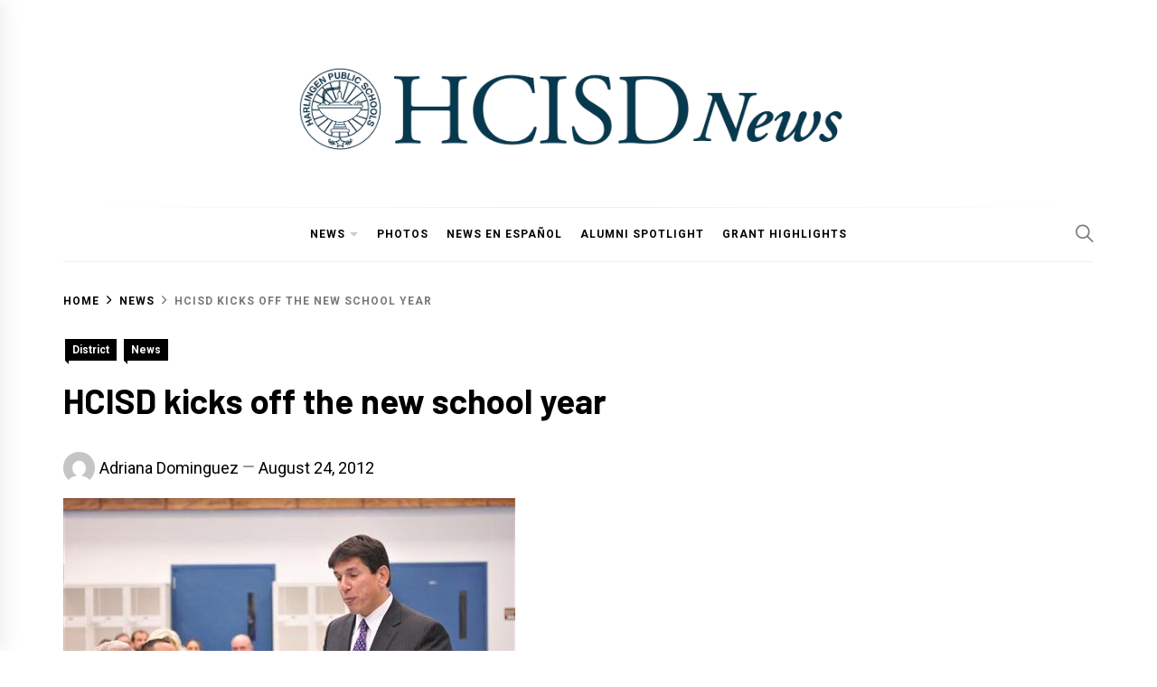

--- FILE ---
content_type: text/html; charset=UTF-8
request_url: https://hcisdnews.org/hcisd-kicks-off-the-new-school-year/
body_size: 10932
content:
<!doctype html>
<html lang="en-US">
<head>
    <meta charset="UTF-8">
    <meta name="viewport" content="width=device-width, initial-scale=1">
    <link rel="profile" href="https://gmpg.org/xfn/11">

    <title>HCISD kicks off the new school year </title>
<meta name='robots' content='max-image-preview:large' />
<link rel='dns-prefetch' href='//platform-api.sharethis.com' />
<link rel='dns-prefetch' href='//fonts.googleapis.com' />
<link rel="alternate" type="application/rss+xml" title=" &raquo; Feed" href="https://hcisdnews.org/feed/" />
<link rel="alternate" type="application/rss+xml" title=" &raquo; Comments Feed" href="https://hcisdnews.org/comments/feed/" />
<link rel="alternate" type="application/rss+xml" title=" &raquo; HCISD kicks off the new school year Comments Feed" href="https://hcisdnews.org/hcisd-kicks-off-the-new-school-year/feed/" />
<link rel="alternate" title="oEmbed (JSON)" type="application/json+oembed" href="https://hcisdnews.org/wp-json/oembed/1.0/embed?url=https%3A%2F%2Fhcisdnews.org%2Fhcisd-kicks-off-the-new-school-year%2F" />
<link rel="alternate" title="oEmbed (XML)" type="text/xml+oembed" href="https://hcisdnews.org/wp-json/oembed/1.0/embed?url=https%3A%2F%2Fhcisdnews.org%2Fhcisd-kicks-off-the-new-school-year%2F&#038;format=xml" />
		<!-- This site uses the Google Analytics by ExactMetrics plugin v8.11.1 - Using Analytics tracking - https://www.exactmetrics.com/ -->
		<!-- Note: ExactMetrics is not currently configured on this site. The site owner needs to authenticate with Google Analytics in the ExactMetrics settings panel. -->
					<!-- No tracking code set -->
				<!-- / Google Analytics by ExactMetrics -->
		<style id='wp-img-auto-sizes-contain-inline-css' type='text/css'>
img:is([sizes=auto i],[sizes^="auto," i]){contain-intrinsic-size:3000px 1500px}
/*# sourceURL=wp-img-auto-sizes-contain-inline-css */
</style>
<link rel='stylesheet' id='sbi_styles-css' href='https://hcisdnews.org/wp-content/plugins/instagram-feed/css/sbi-styles.min.css?ver=6.10.0' type='text/css' media='all' />
<style id='wp-emoji-styles-inline-css' type='text/css'>

	img.wp-smiley, img.emoji {
		display: inline !important;
		border: none !important;
		box-shadow: none !important;
		height: 1em !important;
		width: 1em !important;
		margin: 0 0.07em !important;
		vertical-align: -0.1em !important;
		background: none !important;
		padding: 0 !important;
	}
/*# sourceURL=wp-emoji-styles-inline-css */
</style>
<link rel='stylesheet' id='wp-block-library-css' href='https://hcisdnews.org/wp-includes/css/dist/block-library/style.min.css?ver=6.9' type='text/css' media='all' />
<style id='global-styles-inline-css' type='text/css'>
:root{--wp--preset--aspect-ratio--square: 1;--wp--preset--aspect-ratio--4-3: 4/3;--wp--preset--aspect-ratio--3-4: 3/4;--wp--preset--aspect-ratio--3-2: 3/2;--wp--preset--aspect-ratio--2-3: 2/3;--wp--preset--aspect-ratio--16-9: 16/9;--wp--preset--aspect-ratio--9-16: 9/16;--wp--preset--color--black: #000000;--wp--preset--color--cyan-bluish-gray: #abb8c3;--wp--preset--color--white: #ffffff;--wp--preset--color--pale-pink: #f78da7;--wp--preset--color--vivid-red: #cf2e2e;--wp--preset--color--luminous-vivid-orange: #ff6900;--wp--preset--color--luminous-vivid-amber: #fcb900;--wp--preset--color--light-green-cyan: #7bdcb5;--wp--preset--color--vivid-green-cyan: #00d084;--wp--preset--color--pale-cyan-blue: #8ed1fc;--wp--preset--color--vivid-cyan-blue: #0693e3;--wp--preset--color--vivid-purple: #9b51e0;--wp--preset--gradient--vivid-cyan-blue-to-vivid-purple: linear-gradient(135deg,rgb(6,147,227) 0%,rgb(155,81,224) 100%);--wp--preset--gradient--light-green-cyan-to-vivid-green-cyan: linear-gradient(135deg,rgb(122,220,180) 0%,rgb(0,208,130) 100%);--wp--preset--gradient--luminous-vivid-amber-to-luminous-vivid-orange: linear-gradient(135deg,rgb(252,185,0) 0%,rgb(255,105,0) 100%);--wp--preset--gradient--luminous-vivid-orange-to-vivid-red: linear-gradient(135deg,rgb(255,105,0) 0%,rgb(207,46,46) 100%);--wp--preset--gradient--very-light-gray-to-cyan-bluish-gray: linear-gradient(135deg,rgb(238,238,238) 0%,rgb(169,184,195) 100%);--wp--preset--gradient--cool-to-warm-spectrum: linear-gradient(135deg,rgb(74,234,220) 0%,rgb(151,120,209) 20%,rgb(207,42,186) 40%,rgb(238,44,130) 60%,rgb(251,105,98) 80%,rgb(254,248,76) 100%);--wp--preset--gradient--blush-light-purple: linear-gradient(135deg,rgb(255,206,236) 0%,rgb(152,150,240) 100%);--wp--preset--gradient--blush-bordeaux: linear-gradient(135deg,rgb(254,205,165) 0%,rgb(254,45,45) 50%,rgb(107,0,62) 100%);--wp--preset--gradient--luminous-dusk: linear-gradient(135deg,rgb(255,203,112) 0%,rgb(199,81,192) 50%,rgb(65,88,208) 100%);--wp--preset--gradient--pale-ocean: linear-gradient(135deg,rgb(255,245,203) 0%,rgb(182,227,212) 50%,rgb(51,167,181) 100%);--wp--preset--gradient--electric-grass: linear-gradient(135deg,rgb(202,248,128) 0%,rgb(113,206,126) 100%);--wp--preset--gradient--midnight: linear-gradient(135deg,rgb(2,3,129) 0%,rgb(40,116,252) 100%);--wp--preset--font-size--small: 13px;--wp--preset--font-size--medium: 20px;--wp--preset--font-size--large: 36px;--wp--preset--font-size--x-large: 42px;--wp--preset--spacing--20: 0.44rem;--wp--preset--spacing--30: 0.67rem;--wp--preset--spacing--40: 1rem;--wp--preset--spacing--50: 1.5rem;--wp--preset--spacing--60: 2.25rem;--wp--preset--spacing--70: 3.38rem;--wp--preset--spacing--80: 5.06rem;--wp--preset--shadow--natural: 6px 6px 9px rgba(0, 0, 0, 0.2);--wp--preset--shadow--deep: 12px 12px 50px rgba(0, 0, 0, 0.4);--wp--preset--shadow--sharp: 6px 6px 0px rgba(0, 0, 0, 0.2);--wp--preset--shadow--outlined: 6px 6px 0px -3px rgb(255, 255, 255), 6px 6px rgb(0, 0, 0);--wp--preset--shadow--crisp: 6px 6px 0px rgb(0, 0, 0);}:where(.is-layout-flex){gap: 0.5em;}:where(.is-layout-grid){gap: 0.5em;}body .is-layout-flex{display: flex;}.is-layout-flex{flex-wrap: wrap;align-items: center;}.is-layout-flex > :is(*, div){margin: 0;}body .is-layout-grid{display: grid;}.is-layout-grid > :is(*, div){margin: 0;}:where(.wp-block-columns.is-layout-flex){gap: 2em;}:where(.wp-block-columns.is-layout-grid){gap: 2em;}:where(.wp-block-post-template.is-layout-flex){gap: 1.25em;}:where(.wp-block-post-template.is-layout-grid){gap: 1.25em;}.has-black-color{color: var(--wp--preset--color--black) !important;}.has-cyan-bluish-gray-color{color: var(--wp--preset--color--cyan-bluish-gray) !important;}.has-white-color{color: var(--wp--preset--color--white) !important;}.has-pale-pink-color{color: var(--wp--preset--color--pale-pink) !important;}.has-vivid-red-color{color: var(--wp--preset--color--vivid-red) !important;}.has-luminous-vivid-orange-color{color: var(--wp--preset--color--luminous-vivid-orange) !important;}.has-luminous-vivid-amber-color{color: var(--wp--preset--color--luminous-vivid-amber) !important;}.has-light-green-cyan-color{color: var(--wp--preset--color--light-green-cyan) !important;}.has-vivid-green-cyan-color{color: var(--wp--preset--color--vivid-green-cyan) !important;}.has-pale-cyan-blue-color{color: var(--wp--preset--color--pale-cyan-blue) !important;}.has-vivid-cyan-blue-color{color: var(--wp--preset--color--vivid-cyan-blue) !important;}.has-vivid-purple-color{color: var(--wp--preset--color--vivid-purple) !important;}.has-black-background-color{background-color: var(--wp--preset--color--black) !important;}.has-cyan-bluish-gray-background-color{background-color: var(--wp--preset--color--cyan-bluish-gray) !important;}.has-white-background-color{background-color: var(--wp--preset--color--white) !important;}.has-pale-pink-background-color{background-color: var(--wp--preset--color--pale-pink) !important;}.has-vivid-red-background-color{background-color: var(--wp--preset--color--vivid-red) !important;}.has-luminous-vivid-orange-background-color{background-color: var(--wp--preset--color--luminous-vivid-orange) !important;}.has-luminous-vivid-amber-background-color{background-color: var(--wp--preset--color--luminous-vivid-amber) !important;}.has-light-green-cyan-background-color{background-color: var(--wp--preset--color--light-green-cyan) !important;}.has-vivid-green-cyan-background-color{background-color: var(--wp--preset--color--vivid-green-cyan) !important;}.has-pale-cyan-blue-background-color{background-color: var(--wp--preset--color--pale-cyan-blue) !important;}.has-vivid-cyan-blue-background-color{background-color: var(--wp--preset--color--vivid-cyan-blue) !important;}.has-vivid-purple-background-color{background-color: var(--wp--preset--color--vivid-purple) !important;}.has-black-border-color{border-color: var(--wp--preset--color--black) !important;}.has-cyan-bluish-gray-border-color{border-color: var(--wp--preset--color--cyan-bluish-gray) !important;}.has-white-border-color{border-color: var(--wp--preset--color--white) !important;}.has-pale-pink-border-color{border-color: var(--wp--preset--color--pale-pink) !important;}.has-vivid-red-border-color{border-color: var(--wp--preset--color--vivid-red) !important;}.has-luminous-vivid-orange-border-color{border-color: var(--wp--preset--color--luminous-vivid-orange) !important;}.has-luminous-vivid-amber-border-color{border-color: var(--wp--preset--color--luminous-vivid-amber) !important;}.has-light-green-cyan-border-color{border-color: var(--wp--preset--color--light-green-cyan) !important;}.has-vivid-green-cyan-border-color{border-color: var(--wp--preset--color--vivid-green-cyan) !important;}.has-pale-cyan-blue-border-color{border-color: var(--wp--preset--color--pale-cyan-blue) !important;}.has-vivid-cyan-blue-border-color{border-color: var(--wp--preset--color--vivid-cyan-blue) !important;}.has-vivid-purple-border-color{border-color: var(--wp--preset--color--vivid-purple) !important;}.has-vivid-cyan-blue-to-vivid-purple-gradient-background{background: var(--wp--preset--gradient--vivid-cyan-blue-to-vivid-purple) !important;}.has-light-green-cyan-to-vivid-green-cyan-gradient-background{background: var(--wp--preset--gradient--light-green-cyan-to-vivid-green-cyan) !important;}.has-luminous-vivid-amber-to-luminous-vivid-orange-gradient-background{background: var(--wp--preset--gradient--luminous-vivid-amber-to-luminous-vivid-orange) !important;}.has-luminous-vivid-orange-to-vivid-red-gradient-background{background: var(--wp--preset--gradient--luminous-vivid-orange-to-vivid-red) !important;}.has-very-light-gray-to-cyan-bluish-gray-gradient-background{background: var(--wp--preset--gradient--very-light-gray-to-cyan-bluish-gray) !important;}.has-cool-to-warm-spectrum-gradient-background{background: var(--wp--preset--gradient--cool-to-warm-spectrum) !important;}.has-blush-light-purple-gradient-background{background: var(--wp--preset--gradient--blush-light-purple) !important;}.has-blush-bordeaux-gradient-background{background: var(--wp--preset--gradient--blush-bordeaux) !important;}.has-luminous-dusk-gradient-background{background: var(--wp--preset--gradient--luminous-dusk) !important;}.has-pale-ocean-gradient-background{background: var(--wp--preset--gradient--pale-ocean) !important;}.has-electric-grass-gradient-background{background: var(--wp--preset--gradient--electric-grass) !important;}.has-midnight-gradient-background{background: var(--wp--preset--gradient--midnight) !important;}.has-small-font-size{font-size: var(--wp--preset--font-size--small) !important;}.has-medium-font-size{font-size: var(--wp--preset--font-size--medium) !important;}.has-large-font-size{font-size: var(--wp--preset--font-size--large) !important;}.has-x-large-font-size{font-size: var(--wp--preset--font-size--x-large) !important;}
/*# sourceURL=global-styles-inline-css */
</style>

<style id='classic-theme-styles-inline-css' type='text/css'>
/*! This file is auto-generated */
.wp-block-button__link{color:#fff;background-color:#32373c;border-radius:9999px;box-shadow:none;text-decoration:none;padding:calc(.667em + 2px) calc(1.333em + 2px);font-size:1.125em}.wp-block-file__button{background:#32373c;color:#fff;text-decoration:none}
/*# sourceURL=/wp-includes/css/classic-themes.min.css */
</style>
<link rel='stylesheet' id='ctf_styles-css' href='https://hcisdnews.org/wp-content/plugins/custom-twitter-feeds/css/ctf-styles.min.css?ver=2.3.1' type='text/css' media='all' />
<link rel='stylesheet' id='alobaidi-instagram-embedding-fontello-css' href='https://hcisdnews.org/wp-content/plugins/ig-embed/css/fontello.css' type='text/css' media='all' />
<link rel='stylesheet' id='alobaidi-instagram-embedding-style-css' href='https://hcisdnews.org/wp-content/plugins/ig-embed/css/instagram-embedding-style.css' type='text/css' media='all' />
<link rel='stylesheet' id='social_share_with_floating_bar-frontend-css' href='https://hcisdnews.org/wp-content/plugins/social-share-with-floating-bar/assets/css/frontend.min.css?ver=1.0.0' type='text/css' media='all' />
<link rel='stylesheet' id='blog-prime-google-fonts-css' href='https://fonts.googleapis.com/css?family=Roboto:300,300i,400,400i,700,700i|Barlow:300,300i,400,400i,700,700i|Playfair%20Display:400,400i,700,700i' type='text/css' media='all' />
<link rel='stylesheet' id='ionicons-css' href='https://hcisdnews.org/wp-content/themes/blog-prime/assets/lib/ionicons/css/ionicons.min.css?ver=6.9' type='text/css' media='all' />
<link rel='stylesheet' id='slick-css' href='https://hcisdnews.org/wp-content/themes/blog-prime/assets/lib/slick/css/slick.min.css?ver=6.9' type='text/css' media='all' />
<link rel='stylesheet' id='magnific-popup-css' href='https://hcisdnews.org/wp-content/themes/blog-prime/assets/lib/magnific-popup/magnific-popup.css?ver=6.9' type='text/css' media='all' />
<link rel='stylesheet' id='sidr-nav-css' href='https://hcisdnews.org/wp-content/themes/blog-prime/assets/lib/sidr/css/jquery.sidr.dark.css?ver=6.9' type='text/css' media='all' />
<link rel='stylesheet' id='aos-css' href='https://hcisdnews.org/wp-content/themes/blog-prime/assets/lib/aos/css/aos.css?ver=6.9' type='text/css' media='all' />
<link rel='stylesheet' id='blog-prime-style-css' href='https://hcisdnews.org/wp-content/themes/blog-prime/style.css?ver=6.9' type='text/css' media='all' />
<link rel='stylesheet' id='frs-css-css' href='https://hcisdnews.org/wp-content/plugins/fluid-responsive-slideshow/css/frs.css?ver=2.3.1' type='text/css' media='all' />
<link rel='stylesheet' id='frs-position-css' href='https://hcisdnews.org/wp-content/plugins/fluid-responsive-slideshow/css/frs-position.css?ver=2.3.1' type='text/css' media='all' />
<link rel='stylesheet' id='OpenSans-css' href='https://fonts.googleapis.com/css?family=Open+Sans%3A400italic%2C700italic%2C400%2C700&#038;ver=2.3.1' type='text/css' media='all' />
<script type="text/javascript" src="https://hcisdnews.org/wp-includes/js/jquery/jquery.min.js?ver=3.7.1" id="jquery-core-js"></script>
<script type="text/javascript" src="https://hcisdnews.org/wp-includes/js/jquery/jquery-migrate.min.js?ver=3.4.1" id="jquery-migrate-js"></script>
<script type="text/javascript" src="https://hcisdnews.org/wp-content/plugins/fluid-responsive-slideshow/js/frs.js?ver=2.3.1" id="fluid-responsive-slideshow-js"></script>
<script type="text/javascript" src="https://hcisdnews.org/wp-content/plugins/fluid-responsive-slideshow/js/jquery.touchSwipe.min.js?ver=6.9" id="touchSwipe_js-js"></script>
<script type="text/javascript" src="https://hcisdnews.org/wp-content/plugins/fluid-responsive-slideshow/js/imagesloaded.min.js?ver=2.3.1" id="images-loaded-js"></script>
<script type="text/javascript" src="//platform-api.sharethis.com/js/sharethis.js#source=googleanalytics-wordpress#product=ga&amp;property=60870944286973001887cd46" id="googleanalytics-platform-sharethis-js"></script>
<link rel="https://api.w.org/" href="https://hcisdnews.org/wp-json/" /><link rel="alternate" title="JSON" type="application/json" href="https://hcisdnews.org/wp-json/wp/v2/posts/481" /><link rel="EditURI" type="application/rsd+xml" title="RSD" href="https://hcisdnews.org/xmlrpc.php?rsd" />
<meta name="generator" content="WordPress 6.9" />
<link rel="canonical" href="https://hcisdnews.org/hcisd-kicks-off-the-new-school-year/" />
<link rel='shortlink' href='https://hcisdnews.org/?p=481' />
<link rel="pingback" href="https://hcisdnews.org/xmlrpc.php"><script>
(function() {
	(function (i, s, o, g, r, a, m) {
		i['GoogleAnalyticsObject'] = r;
		i[r] = i[r] || function () {
				(i[r].q = i[r].q || []).push(arguments)
			}, i[r].l = 1 * new Date();
		a = s.createElement(o),
			m = s.getElementsByTagName(o)[0];
		a.async = 1;
		a.src = g;
		m.parentNode.insertBefore(a, m)
	})(window, document, 'script', 'https://google-analytics.com/analytics.js', 'ga');

	ga('create', 'UA-17580533-10', 'auto');
			ga('send', 'pageview');
	})();
</script>
		<style type="text/css">
					.site-title,
			.site-description {
				position: absolute;
				clip: rect(1px, 1px, 1px, 1px);
			}
				</style>
		</head>

<body data-rsssl=1 class="wp-singular post-template-default single single-post postid-481 single-format-standard wp-custom-logo wp-theme-blog-prime metaslider-plugin right-sidebar no-offcanvas">

    
    <div class="preloader">
        <div class="blobs">
            <div class="blob-center"></div>
            <div class="blob"></div>
            <div class="blob"></div>
            <div class="blob"></div>
            <div class="blob"></div>
            <div class="blob"></div>
            <div class="blob"></div>
        </div>
        <svg xmlns="http://www.w3.org/2000/svg" version="1.1">
            <defs>
                <filter id="goo">
                    <feGaussianBlur in="SourceGraphic" stdDeviation="10" result="blur" />
                    <feColorMatrix in="blur" values="1 0 0 0 0  0 1 0 0 0  0 0 1 0 0  0 0 0 18 -7" result="goo" />
                    <feBlend in="SourceGraphic" in2="goo" />
                </filter>
            </defs>
        </svg>

    </div>


<div id="page" class="site">
    <a class="skip-link screen-reader-text" href="#content">Skip to content</a>

    
    <header id="masthead" class="site-header " >
        
        <div class="site-middlebar twp-align-center">
            <div class="wrapper">
                <div class="middlebar-items">

                    <div class="site-branding">
                        <a href="https://hcisdnews.org/" class="custom-logo-link" rel="home"><img width="1392" height="227" src="https://hcisdnews.org/wp-content/uploads/2019/06/cropped-HCISDnews-2.png" class="custom-logo" alt="" decoding="async" fetchpriority="high" srcset="https://hcisdnews.org/wp-content/uploads/2019/06/cropped-HCISDnews-2.png 1392w, https://hcisdnews.org/wp-content/uploads/2019/06/cropped-HCISDnews-2-300x49.png 300w, https://hcisdnews.org/wp-content/uploads/2019/06/cropped-HCISDnews-2-768x125.png 768w, https://hcisdnews.org/wp-content/uploads/2019/06/cropped-HCISDnews-2-1024x167.png 1024w, https://hcisdnews.org/wp-content/uploads/2019/06/cropped-HCISDnews-2-500x82.png 500w" sizes="(max-width: 1392px) 100vw, 1392px" /></a>                            <p class="site-title">
                                <a href="https://hcisdnews.org/" rel="home"></a>
                            </p>
                                            </div><!-- .site-branding -->

                    
                </div>
            </div>
        </div>
        <nav id="site-navigation" class="main-navigation">
            <div class="wrapper">
                <div class="navigation-area">

                                        <div class="nav-right">
                        
                        <span class="icon-search">
                            <i class="ion-ios-search"></i>
                        </span>

                        
                                                
                    </div>

                    <div class="toggle-menu" aria-controls="primary-menu" aria-expanded="false">
                        <a class="offcanvas-toggle" href="#">
                            <div class="trigger-icon">
                               <span class="menu-label">
                                    Menu                                </span>
                            </div>
                        </a>
                    </div>

                    <div class="menu"><ul id="primary-menu" class="menu"><li id="menu-item-23667" class="menu-item menu-item-type-post_type menu-item-object-page menu-item-has-children menu-item-23667"><a target="_blank" href="https://hcisdnews.org/home/">News</a>
<ul class="sub-menu">
	<li id="menu-item-23668" class="menu-item menu-item-type-taxonomy menu-item-object-category current-post-ancestor current-menu-parent current-post-parent menu-item-23668"><a href="https://hcisdnews.org/category/news/district/">District</a></li>
	<li id="menu-item-23669" class="menu-item menu-item-type-taxonomy menu-item-object-category menu-item-23669"><a href="https://hcisdnews.org/category/news/academics/">Academics</a></li>
	<li id="menu-item-23670" class="menu-item menu-item-type-taxonomy menu-item-object-category menu-item-23670"><a href="https://hcisdnews.org/category/news/arts/">Arts</a></li>
	<li id="menu-item-23671" class="menu-item menu-item-type-taxonomy menu-item-object-category menu-item-23671"><a href="https://hcisdnews.org/category/news/athletics/">Athletics</a></li>
	<li id="menu-item-23683" class="menu-item menu-item-type-taxonomy menu-item-object-category menu-item-23683"><a href="https://hcisdnews.org/category/news/tre-news/">TRE</a></li>
	<li id="menu-item-23673" class="menu-item menu-item-type-taxonomy menu-item-object-category menu-item-23673"><a href="https://hcisdnews.org/category/news/bond/">Bond</a></li>
</ul>
</li>
<li id="menu-item-23702" class="menu-item menu-item-type-custom menu-item-object-custom menu-item-23702"><a href="https://photos.hcisd.org">Photos</a></li>
<li id="menu-item-23672" class="menu-item menu-item-type-taxonomy menu-item-object-category menu-item-23672"><a href="https://hcisdnews.org/category/news/espanol/">News En Español</a></li>
<li id="menu-item-27164" class="menu-item menu-item-type-taxonomy menu-item-object-category menu-item-27164"><a href="https://hcisdnews.org/category/alumni-spotlight/">Alumni Spotlight</a></li>
<li id="menu-item-28668" class="menu-item menu-item-type-taxonomy menu-item-object-category menu-item-28668"><a href="https://hcisdnews.org/category/grant-highlights/">Grant Highlights</a></li>
</ul></div>                </div>
            </div>
        </nav><!-- #site-navigation -->
    </header><!-- #masthead -->

    <div id="offcanvas-menu">
    <div class="close-offcanvas-menu offcanvas-item">
        <div class="offcanvas-close">
            <span>
               Close            </span>
            <span class="ion-ios-close-empty meta-icon meta-icon-large"></span>
        </div>
    </div>
            <div id="primary-nav-offcanvas" class="offcanvas-navigation offcanvas-item">
            <div class="offcanvas-title">
                Menu            </div>
            <div class="menu"><ul id="primary-menu" class="menu"><li class="menu-item menu-item-type-post_type menu-item-object-page menu-item-has-children menu-item-23667"><a target="_blank" href="https://hcisdnews.org/home/">News</a>
<ul class="sub-menu">
	<li class="menu-item menu-item-type-taxonomy menu-item-object-category current-post-ancestor current-menu-parent current-post-parent menu-item-23668"><a href="https://hcisdnews.org/category/news/district/">District</a></li>
	<li class="menu-item menu-item-type-taxonomy menu-item-object-category menu-item-23669"><a href="https://hcisdnews.org/category/news/academics/">Academics</a></li>
	<li class="menu-item menu-item-type-taxonomy menu-item-object-category menu-item-23670"><a href="https://hcisdnews.org/category/news/arts/">Arts</a></li>
	<li class="menu-item menu-item-type-taxonomy menu-item-object-category menu-item-23671"><a href="https://hcisdnews.org/category/news/athletics/">Athletics</a></li>
	<li class="menu-item menu-item-type-taxonomy menu-item-object-category menu-item-23683"><a href="https://hcisdnews.org/category/news/tre-news/">TRE</a></li>
	<li class="menu-item menu-item-type-taxonomy menu-item-object-category menu-item-23673"><a href="https://hcisdnews.org/category/news/bond/">Bond</a></li>
</ul>
</li>
<li class="menu-item menu-item-type-custom menu-item-object-custom menu-item-23702"><a href="https://photos.hcisd.org">Photos</a></li>
<li class="menu-item menu-item-type-taxonomy menu-item-object-category menu-item-23672"><a href="https://hcisdnews.org/category/news/espanol/">News En Español</a></li>
<li class="menu-item menu-item-type-taxonomy menu-item-object-category menu-item-27164"><a href="https://hcisdnews.org/category/alumni-spotlight/">Alumni Spotlight</a></li>
<li class="menu-item menu-item-type-taxonomy menu-item-object-category menu-item-28668"><a href="https://hcisdnews.org/category/grant-highlights/">Grant Highlights</a></li>
</ul></div>        </div>
        </div>
    
        <div class="twp-inner-banner">
            <div class="wrapper">

                <nav role="navigation" aria-label="Breadcrumbs" class="breadcrumb-trail breadcrumbs" itemprop="breadcrumb"><ul class="trail-items" itemscope itemtype="http://schema.org/BreadcrumbList"><meta name="numberOfItems" content="3" /><meta name="itemListOrder" content="Ascending" /><li itemprop="itemListElement" itemscope itemtype="http://schema.org/ListItem" class="trail-item trail-begin"><a href="https://hcisdnews.org/" rel="home"><span itemprop="name">Home</span></a><meta itemprop="position" content="1" /></li><li itemprop="itemListElement" itemscope itemtype="http://schema.org/ListItem" class="trail-item"><a href="https://hcisdnews.org/category/news/"><span itemprop="name">News</span></a><meta itemprop="position" content="2" /></li><li itemprop="itemListElement" itemscope itemtype="http://schema.org/ListItem" class="trail-item trail-end"><span itemprop="name">HCISD kicks off the new school year </span><meta itemprop="position" content="3" /></li></ul></nav>
                <div class="twp-banner-details">

                    <div class="entry-meta entry-meta-category"><span class="cat-links"><a href="https://hcisdnews.org/category/news/district/" rel="category tag">District</a> <a href="https://hcisdnews.org/category/news/" rel="category tag">News</a></span></div><header class="entry-header"><h1 class="entry-title entry-title-big">HCISD kicks off the new school year</h1>
                                    <div class="entry-meta">
                                        <span class="author-img"> <img alt='' src='https://secure.gravatar.com/avatar/083d324389e64d006a47dcb121c1976397008c0eb5ad94a9f62e4daf0d1f9082?s=100&#038;d=mm&#038;r=g' class='avatar avatar-100 photo avatar-img' height='100' width='100' /></span><span class="byline"> <span class="author vcard"><a class="url fn n" href="https://hcisdnews.org/author/adriana/">Adriana Dominguez</a></span></span><span class='sep-date-author'><i class='ion ion-ios-remove'></i></span><span class="posted-on"><a href="https://hcisdnews.org/hcisd-kicks-off-the-new-school-year/" rel="bookmark"><time class="entry-date published updated" datetime="2012-08-24T21:24:59-05:00">August 24, 2012</time></a></span>                                    </div><!-- .entry-meta -->

                                </header>
			<div class="post-thumbnail">
				<img width="500" height="288" src="https://hcisdnews.org/wp-content/uploads/2012/08/DOM_2077-500x288.jpg" class="attachment-post-thumbnail size-post-thumbnail wp-post-image" alt="" decoding="async" />                <div class="post-thumbnail-corner"></div>
			</div><!-- .post-thumbnail -->

		
                </div>

            </div>
        </div>
    
    
    <div id="content" class="site-content">
    <div id="primary" class="content-area">
        <main id="main" class="site-main">

            
<article id="post-481" class="post-481 post type-post status-publish format-standard has-post-thumbnail hentry category-district category-news tag-dr-steve-flores tag-john-quinones tag-kickoff" >

			
		
		<div class="article-details">
			
			
			<div class="entry-content">
				<div><a href="https://hcisdnews.org/wp-content/uploads/2012/08/DOM_2077.jpg"><img decoding="async" class="aligncenter size-full wp-image-483" title="DOM_2077" src="https://hcisdnews.org/wp-content/uploads/2012/08/DOM_2077.jpg" alt="" width="500" height="332" srcset="https://hcisdnews.org/wp-content/uploads/2012/08/DOM_2077.jpg 500w, https://hcisdnews.org/wp-content/uploads/2012/08/DOM_2077-300x199.jpg 300w, https://hcisdnews.org/wp-content/uploads/2012/08/DOM_2077-451x300.jpg 451w" sizes="(max-width: 500px) 100vw, 500px" /></a></div>
<div>The Harlingen Consolidated Independent School District celebrated the start of a new year with the help of 21st century technology.</div>
<p>HCISD hosted its first digitally distributed kick-off celebration on Thursday for half of its 28 campuses, the kick-off will continue throughout Friday for the remaining schools.</p>
<p>“We are growing into a digital district, which will allow us to utilize technology inside and outside our classrooms,” said HCISD Superintendent Dr. Steve Flores. “We believe our actions should be reflective of our district’s technological developments, and that is why are kick-off was held digitally this year.”</p>
<p>Teachers, administrators and staff members were delighted to view the streamed presentation as they wore their school shirts and cheered when their campus appeared on screen.</p>
<p>The digital distribution did not change the overall focus of the presentation. The emphasis was always on the students of HCISD.</p>
<p>“Kick-off is a celebration of our wonderful students and outstanding district employees,” said Angel Paxton, principal of Early College High School. “It gets us excited and focused on the start of the new academic year and provides us the opportunity to reflect on our true daily mission- to provide the best educational opportunities for every student who walks on to our campus.”</p>
<p>Presenters included HCISD elementary teacher of the year Michelle Ayala, Dr. Flores, school board president Dr. Cesar Maldonaldo and special guest speaker, award winning journalist John Quiñones.</p>
<p>Each presenter offered words of optimism and confidence that 2012 – 2013 would be HCISD’s best school year to date.</p>
<p>“The entire school board continues to be amazed how every year we serve you and the community,” Maldonaldo said. “Somehow you make our schools better than the prior year, and it’s the teaming and networking that make us a better district year after year.”</p>
<p>Classes for all HCISD campuses will begin on Aug. 27, and kick-off next year will be hosted at HCISD’s Performing Arts Center, which is scheduled to open in the spring of 2013.</p>
			</div><!-- .entry-content -->

						<footer class="entry-footer">
				<span class="tags-links">Tagged <a href="https://hcisdnews.org/tag/dr-steve-flores/" rel="tag">dr. steve flores</a>, <a href="https://hcisdnews.org/tag/john-quinones/" rel="tag">John Quiñones</a>, <a href="https://hcisdnews.org/tag/kickoff/" rel="tag">kickoff</a></span>			</footer><!-- .entry-footer -->

		</div>

	
</article><!-- #post-481 -->
            <div class="twp-author-details">
                <div class="author-details-wrapper">
                    <div class="twp-row">
                        <div class="column column-two">
                            <div class="author-image">
                                <img alt='' src='https://secure.gravatar.com/avatar/083d324389e64d006a47dcb121c1976397008c0eb5ad94a9f62e4daf0d1f9082?s=400&#038;d=mm&#038;r=g' class='avatar avatar-400 photo avatar-img' height='400' width='400' loading='lazy' />                            </div>
                        </div>

                        <div class="column column-eight">
                            <div class="author-details">
                                <h4 class="author-name">
                                    <a href="https://hcisdnews.org/author/adriana/">
                                        Adriana Dominguez                                    </a>
                                </h4>

                                
                                                                    <div class="author-email">
                                        <a href="mailto: adriana.dominguez@hcisd.org">
                                            <i class="author-ion ion-ios-mail"></i> adriana.dominguez@hcisd.org                                        </a>
                                    </div>
                                
                                                            </div>
                        </div>
                    </div>
                </div>
            </div>
        
                <div class="twp-navigation-wrapper">
	<nav class="navigation post-navigation" aria-label="Posts">
		<h2 class="screen-reader-text">Post navigation</h2>
		<div class="nav-links"><div class="nav-previous"><a href="https://hcisdnews.org/marching-bands-get-ready-for-football-and-competition/" rel="prev"><h2 class="entry-title entry-title-medium" aria-hidden="true">Previous</h2> <span class="screen-reader-text">Previous post:</span> <h3 class="entry-title entry-title-small">Marching bands get ready for football and competition</h3></a></div><div class="nav-next"><a href="https://hcisdnews.org/hcisd-and-the-harlingen-community-celebrate-texas-parents-day/" rel="next"><h2 class="entry-title entry-title-medium" aria-hidden="true">Next</h2> <span class="screen-reader-text">Next post:</span> <h3 class="entry-title entry-title-small">HCISD and the Harlingen community celebrate Texas Parents Day</h3></a></div></div>
	</nav>
                </div>
<div id="comments" class="comments-area">

		<div id="respond" class="comment-respond">
		<h3 id="reply-title" class="comment-reply-title">Leave a Reply</h3><form action="https://hcisdnews.org/wp-comments-post.php" method="post" id="commentform" class="comment-form"><p class="comment-notes"><span id="email-notes">Your email address will not be published.</span> <span class="required-field-message">Required fields are marked <span class="required">*</span></span></p><p class="comment-form-comment"><label for="comment">Comment <span class="required">*</span></label> <textarea id="comment" name="comment" cols="45" rows="8" maxlength="65525" required></textarea></p><p class="comment-form-author"><label for="author">Name <span class="required">*</span></label> <input id="author" name="author" type="text" value="" size="30" maxlength="245" autocomplete="name" required /></p>
<p class="comment-form-email"><label for="email">Email <span class="required">*</span></label> <input id="email" name="email" type="email" value="" size="30" maxlength="100" aria-describedby="email-notes" autocomplete="email" required /></p>
<p class="comment-form-url"><label for="url">Website</label> <input id="url" name="url" type="url" value="" size="30" maxlength="200" autocomplete="url" /></p>
<p class="form-submit"><input name="submit" type="submit" id="submit" class="submit" value="Post Comment" /> <input type='hidden' name='comment_post_ID' value='481' id='comment_post_ID' />
<input type='hidden' name='comment_parent' id='comment_parent' value='0' />
</p></form>	</div><!-- #respond -->
	
</div><!-- #comments -->

        </main><!-- #main -->
    </div><!-- #primary -->


<aside id="secondary" class="widget-area">
	<div id="search-2" class="widget widget_search"><form role="search" method="get" class="search-form" action="https://hcisdnews.org/">
				<label>
					<span class="screen-reader-text">Search for:</span>
					<input type="search" class="search-field" placeholder="Search &hellip;" value="" name="s" />
				</label>
				<input type="submit" class="search-submit" value="Search" />
			</form></div>
		<div id="recent-posts-2" class="widget widget_recent_entries">
		<h2 class="widget-title">Recent Stories</h2>
		<ul>
											<li>
					<a href="https://hcisdnews.org/harlingen-collegiate-high-teacher-earns-tspe-stem-teachers-mini-grant-for-inspiring-future-engineers/">Harlingen Collegiate High Teacher Earns TSPE STEM Teachers Mini Grant for Inspiring Future Engineers</a>
									</li>
											<li>
					<a href="https://hcisdnews.org/maestra-de-harlingen-collegiate-high-recibe-mini-donativo-para-maestros-de-stem-de-tspe-por-inspirar-a-futuros-ingenieros/">Maestra de Harlingen Collegiate High recibe mini-donativo para maestros de STEM de TSPE por inspirar a futuros ingenieros.</a>
									</li>
											<li>
					<a href="https://hcisdnews.org/hcisd-launches-stuff-the-bus-food-drive-after-a-heartwarming-thanksgiving-outreach/">HCISD Launches “Stuff the Bus” Food Drive After a Heartwarming Thanksgiving Outreach</a>
									</li>
											<li>
					<a href="https://hcisdnews.org/hcisd-lanza-la-campana-de-recoleccion-de-alimentos-stuff-the-bus-tras-una-emotiva-iniciativa-durante-el-dia-de-accion-de-gracias/">HCISD lanza la campaña de recolección de alimentos “Stuff the Bus” tras una emotiva iniciativa durante el Día de Acción de Gracias.</a>
									</li>
											<li>
					<a href="https://hcisdnews.org/hcisd-campuses-earn-2025-crest-award-for-outstanding-counseling-programs/">HCISD Campuses Earn 2025 CREST Award for Outstanding Counseling Programs</a>
									</li>
					</ul>

		</div><div id="blog-prime-social-layout-4" class="widget blog_prime_social_widget"><h2 class="widget-title">Follow HCISD</h2>
            <div class="twp-social-widget">
                <ul class="social-widget-wrapper">
                                            <li>
                            <a href="http://www.facebook.com/HarlingenCISD" target="_blank"><i class="ion ion-logo-facebook"></i></a>
                        </li>
                                                                <li>
                            <a href="http://www.twitter.com/harlingencisd" target="_blank"><i class="ion ion-logo-twitter"></i></a>
                        </li>
                                                                                    <li>
                            <a href="http://www.instagram.com/HCISD" target="_blank"><i class="ion ion-logo-instagram"></i></a>
                        </li>
                                                                                                                                                                                        <li>
                            <a href="https://www.youtube.com/user/HCISDTV" target="_blank"><i class="ion ion-logo-youtube"></i></a>
                        </li>
                                                                                                                                                                                </ul>
            </div>
            </div></aside><!-- #secondary -->

</div><!-- #content -->



    <div class="popup-search">
        <div class="popup-search-wrapper">
            <div class="popup-search-form">
                <form role="search" method="get" class="search-form" action="https://hcisdnews.org/">
				<label>
					<span class="screen-reader-text">Search for:</span>
					<input type="search" class="search-field" placeholder="Search &hellip;" value="" name="s" />
				</label>
				<input type="submit" class="search-submit" value="Search" />
			</form>            </div>
        </div>
        <div class="close-popup"></div>
    </div>
    




			<div class="site-related twp-blocks">
			    <div class="wrapper">
			        <div class="twp-row">

			        					            <div class="column column-two column-full-sm">
				                <header class="block-title-wrapper">
				                    <h2 class="block-title">
				                        Related Post <i class="ion ion-md-arrow-dropright"></i>
				                    </h2>
				                </header>
				            </div>
				        
			            <div class="column column-eight column-full-sm">
			                <div class="twp-row">
			                	
				                    <div class="column column-five">
				                        <article class="related-items" data-mh="related-post">

				                            <div class="post-thumb">
				                                <a href="https://hcisdnews.org/harlingen-collegiate-high-teacher-earns-tspe-stem-teachers-mini-grant-for-inspiring-future-engineers/" class="data-bg data-bg-small" data-background="https://hcisdnews.org/wp-content/uploads/2025/12/HCH-300x235.jpg"></a>
				                            </div>

				                            <div class="post-content">
				                                <h3 class="entry-title entry-title-small">
				                                    <a href="https://hcisdnews.org/harlingen-collegiate-high-teacher-earns-tspe-stem-teachers-mini-grant-for-inspiring-future-engineers/">Harlingen Collegiate High Teacher Earns TSPE STEM Teachers Mini Grant for Inspiring Future Engineers</a>
				                                </h3>
                                                <div class="entry-meta entry-meta-1">
                                                    <span class="posted-on">
                                                        17 Dec 2025                                                    </span>
                                                </div>
				                            </div>
				                            
				                        </article>
				                    </div>
				                
				                    <div class="column column-five">
				                        <article class="related-items" data-mh="related-post">

				                            <div class="post-thumb">
				                                <a href="https://hcisdnews.org/maestra-de-harlingen-collegiate-high-recibe-mini-donativo-para-maestros-de-stem-de-tspe-por-inspirar-a-futuros-ingenieros/" class="data-bg data-bg-small" data-background="https://hcisdnews.org/wp-content/uploads/2025/12/HCH-300x235.jpg"></a>
				                            </div>

				                            <div class="post-content">
				                                <h3 class="entry-title entry-title-small">
				                                    <a href="https://hcisdnews.org/maestra-de-harlingen-collegiate-high-recibe-mini-donativo-para-maestros-de-stem-de-tspe-por-inspirar-a-futuros-ingenieros/">Maestra de Harlingen Collegiate High recibe mini-donativo para maestros de STEM de TSPE por inspirar a futuros ingenieros.</a>
				                                </h3>
                                                <div class="entry-meta entry-meta-1">
                                                    <span class="posted-on">
                                                        17 Dec 2025                                                    </span>
                                                </div>
				                            </div>
				                            
				                        </article>
				                    </div>
				                
				                    <div class="column column-five">
				                        <article class="related-items" data-mh="related-post">

				                            <div class="post-thumb">
				                                <a href="https://hcisdnews.org/hcisd-launches-stuff-the-bus-food-drive-after-a-heartwarming-thanksgiving-outreach/" class="data-bg data-bg-small" data-background="https://hcisdnews.org/wp-content/uploads/2025/12/Screenshot-2025-12-09-at-4.44.55-PM-232x300.png"></a>
				                            </div>

				                            <div class="post-content">
				                                <h3 class="entry-title entry-title-small">
				                                    <a href="https://hcisdnews.org/hcisd-launches-stuff-the-bus-food-drive-after-a-heartwarming-thanksgiving-outreach/">HCISD Launches “Stuff the Bus” Food Drive After a Heartwarming Thanksgiving Outreach</a>
				                                </h3>
                                                <div class="entry-meta entry-meta-1">
                                                    <span class="posted-on">
                                                        9 Dec 2025                                                    </span>
                                                </div>
				                            </div>
				                            
				                        </article>
				                    </div>
				                
				                    <div class="column column-five">
				                        <article class="related-items" data-mh="related-post">

				                            <div class="post-thumb">
				                                <a href="https://hcisdnews.org/hcisd-lanza-la-campana-de-recoleccion-de-alimentos-stuff-the-bus-tras-una-emotiva-iniciativa-durante-el-dia-de-accion-de-gracias/" class="data-bg data-bg-small" data-background="https://hcisdnews.org/wp-content/uploads/2025/12/StuffBus-232x300.jpg"></a>
				                            </div>

				                            <div class="post-content">
				                                <h3 class="entry-title entry-title-small">
				                                    <a href="https://hcisdnews.org/hcisd-lanza-la-campana-de-recoleccion-de-alimentos-stuff-the-bus-tras-una-emotiva-iniciativa-durante-el-dia-de-accion-de-gracias/">HCISD lanza la campaña de recolección de alimentos “Stuff the Bus” tras una emotiva iniciativa durante el Día de Acción de Gracias.</a>
				                                </h3>
                                                <div class="entry-meta entry-meta-1">
                                                    <span class="posted-on">
                                                        9 Dec 2025                                                    </span>
                                                </div>
				                            </div>
				                            
				                        </article>
				                    </div>
				                
				                    <div class="column column-five">
				                        <article class="related-items" data-mh="related-post">

				                            <div class="post-thumb">
				                                <a href="https://hcisdnews.org/hcisd-campuses-earn-2025-crest-award-for-outstanding-counseling-programs/" class="data-bg data-bg-small" data-background="https://hcisdnews.org/wp-content/uploads/2025/12/Crest-Award2025-300x100.jpg"></a>
				                            </div>

				                            <div class="post-content">
				                                <h3 class="entry-title entry-title-small">
				                                    <a href="https://hcisdnews.org/hcisd-campuses-earn-2025-crest-award-for-outstanding-counseling-programs/">HCISD Campuses Earn 2025 CREST Award for Outstanding Counseling Programs</a>
				                                </h3>
                                                <div class="entry-meta entry-meta-1">
                                                    <span class="posted-on">
                                                        3 Dec 2025                                                    </span>
                                                </div>
				                            </div>
				                            
				                        </article>
				                    </div>
				                
				                    <div class="column column-five">
				                        <article class="related-items" data-mh="related-post">

				                            <div class="post-thumb">
				                                <a href="https://hcisdnews.org/escuelas-de-hcisd-reciben-el-premio-crest-2025-por-sus-excelentes-programas-de-orientacion-academica/" class="data-bg data-bg-small" data-background="https://hcisdnews.org/wp-content/uploads/2025/12/Crest-Award2025-300x100.jpg"></a>
				                            </div>

				                            <div class="post-content">
				                                <h3 class="entry-title entry-title-small">
				                                    <a href="https://hcisdnews.org/escuelas-de-hcisd-reciben-el-premio-crest-2025-por-sus-excelentes-programas-de-orientacion-academica/">Escuelas de HCISD reciben el premio CREST 2025 por sus excelentes programas de orientación académica.</a>
				                                </h3>
                                                <div class="entry-meta entry-meta-1">
                                                    <span class="posted-on">
                                                        3 Dec 2025                                                    </span>
                                                </div>
				                            </div>
				                            
				                        </article>
				                    </div>
				                			                </div>
			            </div>

			        </div>
			    </div>
			</div>

		
<div class="scroll-up">
    <i class="ion ion-md-arrow-dropup"></i>
</div>

<footer id="colophon" class="site-footer">

    
        <div class="footer-bottom">
        <div class="wrapper">
            <div class="site-copyright">
                <div class="site-info">
                    Copyright All rights reserved                    <span class="sep"> | </span>
                    Theme: <strong>Blog Prime</strong> by <a href="https://www.themeinwp.com/">Themeinwp</a>.                </div><!-- .site-info -->
            </div>
                    </div>
    </div>
</footer><!-- #colophon -->
</div><!-- #page -->

<script type="speculationrules">
{"prefetch":[{"source":"document","where":{"and":[{"href_matches":"/*"},{"not":{"href_matches":["/wp-*.php","/wp-admin/*","/wp-content/uploads/*","/wp-content/*","/wp-content/plugins/*","/wp-content/themes/blog-prime/*","/*\\?(.+)"]}},{"not":{"selector_matches":"a[rel~=\"nofollow\"]"}},{"not":{"selector_matches":".no-prefetch, .no-prefetch a"}}]},"eagerness":"conservative"}]}
</script>
<!-- Instagram Feed JS -->
<script type="text/javascript">
var sbiajaxurl = "https://hcisdnews.org/wp-admin/admin-ajax.php";
</script>
<script type="text/javascript" src="https://hcisdnews.org/wp-content/themes/blog-prime/assets/lib/default/js/skip-link-focus-fix.js?ver=20151215" id="blog-prime-skip-link-focus-fix-js"></script>
<script type="text/javascript" src="https://hcisdnews.org/wp-content/themes/blog-prime/assets/lib/slick/js/slick.min.js?ver=6.9" id="jquery-slick-js"></script>
<script type="text/javascript" src="https://hcisdnews.org/wp-content/themes/blog-prime/assets/lib/magnific-popup/jquery.magnific-popup.min.js?ver=6.9" id="jquery-magnific-popup-js"></script>
<script type="text/javascript" src="https://hcisdnews.org/wp-content/themes/blog-prime/assets/lib/sidr/js/jquery.sidr.min.js?ver=6.9" id="jquery-sidr-js"></script>
<script type="text/javascript" src="https://hcisdnews.org/wp-content/themes/blog-prime/assets/lib/theiaStickySidebar/theia-sticky-sidebar.min.js?ver=6.9" id="theiaStickySidebar-js"></script>
<script type="text/javascript" src="https://hcisdnews.org/wp-content/themes/blog-prime/assets/lib/jquery-match-height/js/jquery.matchHeight.min.js?ver=6.9" id="match-height-js"></script>
<script type="text/javascript" src="https://hcisdnews.org/wp-content/themes/blog-prime/assets/lib/aos/js/aos.js?ver=6.9" id="aos-js"></script>
<script type="text/javascript" src="https://hcisdnews.org/wp-content/themes/blog-prime/assets/lib/twp/js/script.js?ver=6.9" id="blog-prime-custom-script-js"></script>
<script type="text/javascript" id="blog-prime-ajax-js-extra">
/* <![CDATA[ */
var blog_prime_ajax = {"ajax_url":"https://hcisdnews.org/wp-admin/admin-ajax.php","loadmore":"Load More","nomore":"No More Posts","loading":"Loading..."};
//# sourceURL=blog-prime-ajax-js-extra
/* ]]> */
</script>
<script type="text/javascript" src="https://hcisdnews.org/wp-content/themes/blog-prime/assets/lib/twp/js/ajax.js?ver=6.9" id="blog-prime-ajax-js"></script>
<script id="wp-emoji-settings" type="application/json">
{"baseUrl":"https://s.w.org/images/core/emoji/17.0.2/72x72/","ext":".png","svgUrl":"https://s.w.org/images/core/emoji/17.0.2/svg/","svgExt":".svg","source":{"concatemoji":"https://hcisdnews.org/wp-includes/js/wp-emoji-release.min.js?ver=6.9"}}
</script>
<script type="module">
/* <![CDATA[ */
/*! This file is auto-generated */
const a=JSON.parse(document.getElementById("wp-emoji-settings").textContent),o=(window._wpemojiSettings=a,"wpEmojiSettingsSupports"),s=["flag","emoji"];function i(e){try{var t={supportTests:e,timestamp:(new Date).valueOf()};sessionStorage.setItem(o,JSON.stringify(t))}catch(e){}}function c(e,t,n){e.clearRect(0,0,e.canvas.width,e.canvas.height),e.fillText(t,0,0);t=new Uint32Array(e.getImageData(0,0,e.canvas.width,e.canvas.height).data);e.clearRect(0,0,e.canvas.width,e.canvas.height),e.fillText(n,0,0);const a=new Uint32Array(e.getImageData(0,0,e.canvas.width,e.canvas.height).data);return t.every((e,t)=>e===a[t])}function p(e,t){e.clearRect(0,0,e.canvas.width,e.canvas.height),e.fillText(t,0,0);var n=e.getImageData(16,16,1,1);for(let e=0;e<n.data.length;e++)if(0!==n.data[e])return!1;return!0}function u(e,t,n,a){switch(t){case"flag":return n(e,"\ud83c\udff3\ufe0f\u200d\u26a7\ufe0f","\ud83c\udff3\ufe0f\u200b\u26a7\ufe0f")?!1:!n(e,"\ud83c\udde8\ud83c\uddf6","\ud83c\udde8\u200b\ud83c\uddf6")&&!n(e,"\ud83c\udff4\udb40\udc67\udb40\udc62\udb40\udc65\udb40\udc6e\udb40\udc67\udb40\udc7f","\ud83c\udff4\u200b\udb40\udc67\u200b\udb40\udc62\u200b\udb40\udc65\u200b\udb40\udc6e\u200b\udb40\udc67\u200b\udb40\udc7f");case"emoji":return!a(e,"\ud83e\u1fac8")}return!1}function f(e,t,n,a){let r;const o=(r="undefined"!=typeof WorkerGlobalScope&&self instanceof WorkerGlobalScope?new OffscreenCanvas(300,150):document.createElement("canvas")).getContext("2d",{willReadFrequently:!0}),s=(o.textBaseline="top",o.font="600 32px Arial",{});return e.forEach(e=>{s[e]=t(o,e,n,a)}),s}function r(e){var t=document.createElement("script");t.src=e,t.defer=!0,document.head.appendChild(t)}a.supports={everything:!0,everythingExceptFlag:!0},new Promise(t=>{let n=function(){try{var e=JSON.parse(sessionStorage.getItem(o));if("object"==typeof e&&"number"==typeof e.timestamp&&(new Date).valueOf()<e.timestamp+604800&&"object"==typeof e.supportTests)return e.supportTests}catch(e){}return null}();if(!n){if("undefined"!=typeof Worker&&"undefined"!=typeof OffscreenCanvas&&"undefined"!=typeof URL&&URL.createObjectURL&&"undefined"!=typeof Blob)try{var e="postMessage("+f.toString()+"("+[JSON.stringify(s),u.toString(),c.toString(),p.toString()].join(",")+"));",a=new Blob([e],{type:"text/javascript"});const r=new Worker(URL.createObjectURL(a),{name:"wpTestEmojiSupports"});return void(r.onmessage=e=>{i(n=e.data),r.terminate(),t(n)})}catch(e){}i(n=f(s,u,c,p))}t(n)}).then(e=>{for(const n in e)a.supports[n]=e[n],a.supports.everything=a.supports.everything&&a.supports[n],"flag"!==n&&(a.supports.everythingExceptFlag=a.supports.everythingExceptFlag&&a.supports[n]);var t;a.supports.everythingExceptFlag=a.supports.everythingExceptFlag&&!a.supports.flag,a.supports.everything||((t=a.source||{}).concatemoji?r(t.concatemoji):t.wpemoji&&t.twemoji&&(r(t.twemoji),r(t.wpemoji)))});
//# sourceURL=https://hcisdnews.org/wp-includes/js/wp-emoji-loader.min.js
/* ]]> */
</script>

</body>
</html>

<!-- =^..^= Cached =^..^= -->